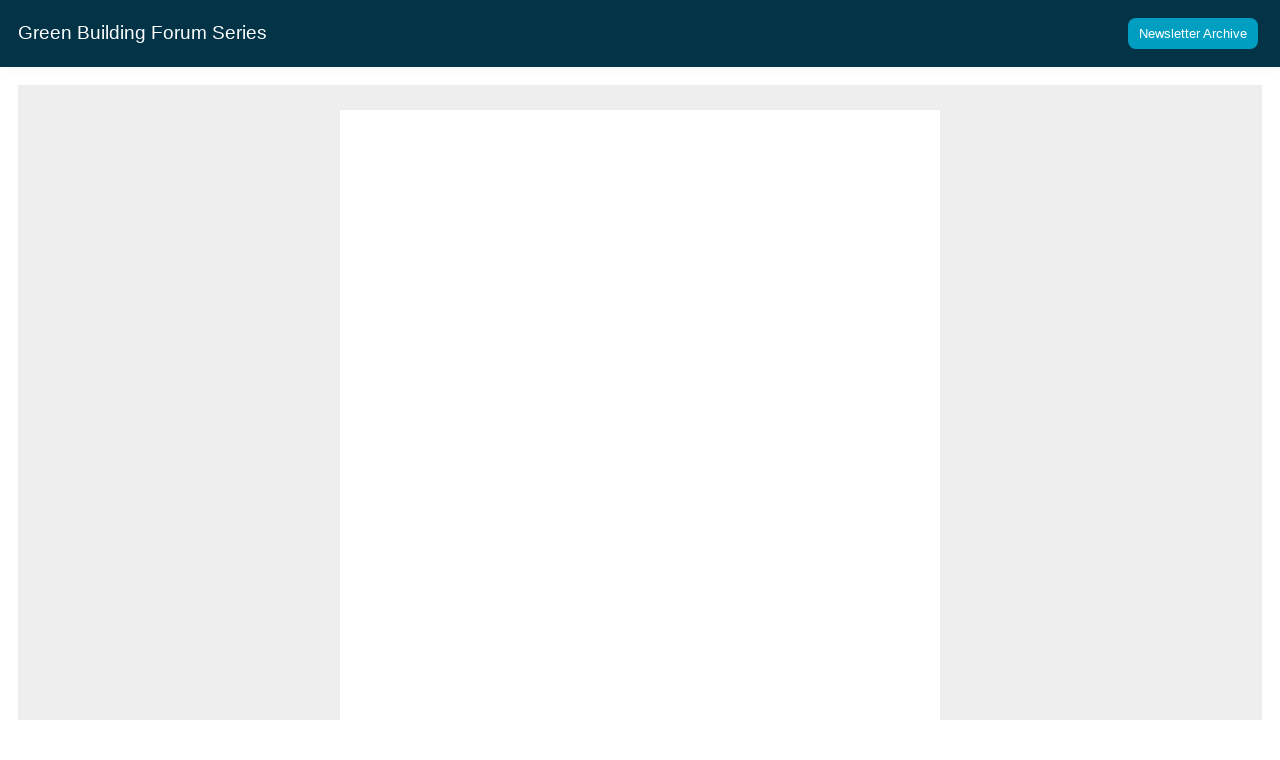

--- FILE ---
content_type: text/html;charset=UTF-8
request_url: https://archive.sendpul.se/u/NzA5Njg3MA==/m96v/
body_size: 6730
content:
<!DOCTYPE html>
<html prefix="og: https://ogp.me/ns#" lang="en">
<head>
    <meta property="og:title" content="Green Building Forum Series"/>
    <meta property="og:type" content="article"/>
    <meta property="og:url" content="https://archive.sendpul.se/u/NzA5Njg3MA==/m96v/"/>
    <meta name="viewport" content="width=device-width, initial-scale=1.0">
    <title>Green Building Forum Series</title>

            <link id="link" rel="shortcut icon" type="image/x-icon" href="https://login.sendpulse.com/favicon.ico"/>
    
    <meta http-equiv="Content-Type" content="text/html;charset=UTF-8"/>
                                <script async src="https://www.googleoptimize.com/optimize.js?id=GTM-NLKPN3Q"></script>
        <!-- Google Tag Manager -->
    <script>(function(w,d,s,l,i){w[l]=w[l]||[];w[l].push({'gtm.start':
            new Date().getTime(),event:'gtm.js'});var f=d.getElementsByTagName(s)[0],
            j=d.createElement(s),dl=l!='dataLayer'?'&l='+l:'';j.async=true;j.src=
            'https://data.sendpulse.com/gtm.js?id='+i+dl;f.parentNode.insertBefore(j,f);
        })(window,document,'script','dataLayer','GTM-NQT4SH');</script>
    <!-- End Google Tag Manager -->
    <meta property="og:description"
          content="Greenrock&#8204;  welcomes&#8204;  you&#8204;  to&#8204;  attend&#8204;  the&#8204;  Green&#8204;  Building&#8204;  Forum&#8204;  Series&#8204;  from&#8204;  Nov&#8204;  5th&#8204;  -&#8204;  Dec&#8204;  10th&#8204;  2019&#8204;  &#8204;  &#8204;  &#8204;  &#8204;  &#8204;  &#8204;  &#8204;  &#82"/>
    <meta property="og:site_name" content="SendPulse"/>
    <meta property="og:image" content="" />
    <meta name="twitter:card" content="summary"/>

            <meta name="twitter:site" content="@ SENDPULSE_com">
        <meta name="twitter:creator" content="@SendPulseCom">
        <meta name="twitter:title" content="Green Building Forum Series">
        <meta name="twitter:image" content="" />

    <meta name="twitter:description"
          content="Greenrock&#8204;  welcomes&#8204;  you&#8204;  to&#8204;  attend&#8204;  the&#8204;  Green&#8204;  Building&#8204;  Forum&#8204;  Series&#8204;  from&#8204;  Nov&#8204;  5th&#8204;  -&#8204;  Dec&#820">

            <link rel="stylesheet" type="text/css" href="//login.sendpulse.com/dist/css/emailservice/archive-webview.min.css"/>
<!--        <link rel="stylesheet" type="text/css" href="/dist/css/emailservice/archive-webview.min.css"/>-->
        <script type="text/javascript" src="//login.sendpulse.com/js/sp-webversion.js"></script>
    
    <script type="text/javascript" src="//login.sendpulse.com/js/jquery-1.6.1.min.js"></script>

                <!-- SendPulse AB website tests -->
    <!-- Facebook Pixel Code -->
    <script>
        !function(f,b,e,v,n,t,s){if(f.fbq)return;n=f.fbq=function(){n.callMethod?
            n.callMethod.apply(n,arguments):n.queue.push(arguments)};if(!f._fbq)f._fbq=n;
            n.push=n;n.loaded=!0;n.version='2.0';n.queue=[];t=b.createElement(e);t.async=!0;
            t.src=v;s=b.getElementsByTagName(e)[0];s.parentNode.insertBefore(t,s)}(window,
            document,'script','https://connect.facebook.net/en_US/fbevents.js');
        fbq('init', '304832899913845'); // Insert your pixel ID here.
                fbq('track', 'PageView');
            </script>
    <noscript><img height="1" width="1" style="display:none"
                   src="https://www.facebook.com/tr?id=304832899913845&ev=PageView&noscript=1"
            /></noscript>
    <!-- DO NOT MODIFY -->
    <!-- End Facebook Pixel Code -->
    
    <script>
        $(function () {
            $('.mail-body a[href="javascript:void(0);"]').each(function () {
                this.target = '';
            });
        });
    </script>
</head>

<body>
<div class="sp-panel" id="sp_panel">
    <div class="sp-email-subj" id="sp_email_subj">
        <h3>Green Building Forum Series</h3>
    </div>
    <div class="sp-options" id="sp_options">

        
                                <a class="btn" href="https://archive.sendpul.se/u/NzA5Njg3MA==/Aea6c4a26/" target="_blank">
                Newsletter Archive            </a>
        
    </div>
</div>
<div class="mail-body">
    <!DOCTYPE html><html><head><meta http-equiv="Content-Type" content="text/html; charset=UTF-8"><meta name="viewport" content="width=device-width, initial-scale=1.0"><title></title> <style type="text/css">.ExternalClass *,img{line-height:100%}body,hr{margin:0}table,td,th,tr{border-color:transparent}#outlook a,.content-cell table.social td,.content-cell table.social th,.content-cell table.sp-button td,.content-cell table.sp-button th,body{padding:0}a,img{text-decoration:none}.content-cell .link_img,.content-cell table.social .social_element img.social,.social_element img.social{display:block}.content-cell em,.content-cell span>a,.email-text em,.email-text pre,.email-wrapper span>a{color:inherit}.content-cell .sp-button-text a img,.sp-video img{max-width:100%}body{-webkit-text-size-adjust:100%;-ms-text-size-adjust:100%}table,td{mso-table-lspace:0;mso-table-rspace:0;border-collapse:collapse}.ExternalClass,.ReadMsgBody{width:100%}img{-ms-interpolation-mode:bicubic;border:0;height:auto;outline:0}table{margin-bottom:0!important}td[class^=xfmc]{width:inherit!important}p{font-size:14px;line-height:1.5;margin:0 0 10px}h1,h2,h3,h4,h5{line-height:1.2;margin:0 0 10px;font-weight:400}.content-cell .sp-button table td,.content-cell table.social{line-height:1}h1{font-size:36px}h2{font-size:30px}h3{font-size:24px}h4{font-size:20px}h5{font-size:14px}th.social_element,th.tc{font-weight:400;text-align:left}.content-cell{vertical-align:top}.content-cell table.social,.content-cell table.social table,.content-cell table.social td,.content-cell table.social th,.content-cell table.sp-button,.content-cell table.sp-button table,.content-cell table.sp-button td,.content-cell table.sp-button th{border:0}.content-cell>center>.sp-button{margin-left:auto;margin-right:auto}.content-cell .social,.content-cell .social_element,.content-cell .sp-button-side-padding,.content-cell .sp-button-text{border-color:transparent;border-width:0;border-style:none}.content-cell .sp-button-side-padding{width:21px}.content-cell .sp-button-text a{text-decoration:none;display:block}.content-cell>div>.sp-img,.content-cell>div>a>.sp-img{margin:0}.content-cell>p,.email-text>p{line-height:inherit;color:inherit;font-size:inherit}.content-cell>table,.content-cell>table>tbody>tr>td,.content-cell>table>tbody>tr>th,.content-cell>table>tr>td,.content-cell>table>tr>th,.email-text>table,.email-text>table>tbody>tr>td,.email-text>table>tbody>tr>th,.email-text>table>tr>td,.email-text>table>tr>th{border-color:#ddd;border-width:1px;border-style:solid}.content-cell>table td,.content-cell>table th,.email-text>table td,.email-text>table th{padding:3px}.content-cell table.social .social_element,.social_element{padding:2px 5px;font-size:13px;font-family:Arial,sans-serif;line-height:32px}.content-cell table.social .social_element_t_3 img.social,.content-cell table.social .social_element_t_4 img.social,.content-cell table.social .social_element_t_5 img.social,.content-cell table.social .social_element_v_i_t img.social{display:inline}.email-text table th{text-align:center}.email-text pre{background-color:transparent;border:0;padding:0;margin:1em 0}.sp-video a{display:block;overflow:auto}@media only screen and (max-width:640px){div,table,td{width:100%!important}.sp-button,hr,input,table{max-width:100%!important}.wrapper-table{min-width:296px}table{border-width:1px}hr,table{width:100%}div,td{height:auto!important;-webkit-box-sizing:border-box;box-sizing:border-box}.content-cell img,img:not(.p100_img){width:auto;height:auto;max-width:100%!important}td,th{display:block!important;margin-bottom:0;height:inherit!important}td.content-cell .social,th.content-cell .social{width:auto!important}td.content-cell .share td,td.content-cell .share th,td.content-cell .social td,td.content-cell .social th,th.content-cell .share td,th.content-cell .share th,th.content-cell .social td,th.content-cell .social th{display:inline!important;display:inline-block!important}td.content-cell .share td.social_element_t_3,td.content-cell .share td.social_element_t_4,td.content-cell .share th.social_element_t_3,td.content-cell .share th.social_element_t_4,td.content-cell .social td.social_element_t_3,td.content-cell .social td.social_element_t_4,td.content-cell .social th.social_element_t_3,td.content-cell .social th.social_element_t_4,th.content-cell .share td.social_element_t_3,th.content-cell .share td.social_element_t_4,th.content-cell .share th.social_element_t_3,th.content-cell .share th.social_element_t_4,th.content-cell .social td.social_element_t_3,th.content-cell .social td.social_element_t_4,th.content-cell .social th.social_element_t_3,th.content-cell .social th.social_element_t_4{display:block!important}td.content-cell .share td a>img,td.content-cell .share th a>img,td.content-cell .social td a>img,td.content-cell .social th a>img,th.content-cell .share td a>img,th.content-cell .share th a>img,th.content-cell .social td a>img,th.content-cell .social th a>img{width:32px!important;height:32px!important}td.content-cell>td,th.content-cell>td{width:100%}td.content-cell>p,th.content-cell>p{width:100%!important}td.expander,th.expander{height:15px!important;margin-bottom:1px}td.expander[height="0"],th.expander[height="0"]{height:0!important;margin-bottom:0!important}td.gutter,th.gutter{display:none!important}.content-row>.gutter+.content-cell{padding-left:15px;padding-right:15px}.sp-video{padding-left:15px!important;padding-right:15px!important}.wrapper-table>tbody>tr>td{padding:0}.block-divider{padding:2px 15px!important}.social_share{width:16px!important;height:16px!important}.sp-button td{display:table-cell!important;width:initial!important}.sp-button td.sp-button-side-padding{width:21px!important}.tc{width:100%!important}.small_img,table.email-checkout.email-checkout-yandex{width:auto!important}.inline-item,table.smallImg td.smallImg{display:inline!important}table.origin-table{width:95%!important}table.origin-table td{display:table-cell!important;padding:0!important}table.origin-table td img.small_img{max-width:120px!important}.p100_img{width:100%!important;max-width:100%!important;height:auto!important}/*! prevent replacing brackets */}@media only screen and (max-width:640px) and screen and (-ms-high-contrast:active),only screen and (max-width:640px) and (-ms-high-contrast:none){td,th{float:left;width:100%;clear:both}.content-cell img,img:not(.p100_img){width:auto;height:auto;max-width:269px!important;margin-right:auto;display:block!important;margin-left:auto}}.content-cell *{-webkit-box-sizing:border-box;box-sizing:border-box}</style></head><body style='color:#444; font-family:Arial, "Helvetica Neue", Helvetica, sans-serif; font-size:14px; line-height:1.5; margin:0'><table class="wrapper-table" cellpadding="5" cellspacing="0" width="100%" border="0" style='border-collapse:collapse; color:#444; font-family:Arial, "Helvetica Neue", Helvetica, sans-serif; font-size:14px; line-height:1.5; background-color:#eee; background-repeat:no-repeat' bgcolor="#eeeeee"><tr style="border-color:transparent"><td align="center" style="border-collapse:collapse; border-color:transparent"><table cellpadding="0" cellspacing="0" width="600px" id="bodyTable" border="0" bgcolor="#ffffff" style='border-collapse:collapse; color:#444; font-family:Arial, "Helvetica Neue", Helvetica, sans-serif; font-size:14px; line-height:1.5'><tr style="border-color:transparent"><td border="0" cellpadding="0" cellspacing="0" style="border-collapse:collapse; border-color:transparent"><table cellpadding="0" cellspacing="0" style='border-collapse:collapse; color:#444; font-family:Arial, "Helvetica Neue", Helvetica, sans-serif; font-size:14px; line-height:1.5; width:100%' border="0" width="100%"><tr style="border-color:transparent"><th width="600" style="border-color:transparent; font-weight:400; text-align:left; vertical-align:top" cellpadding="0" cellspacing="0" class="tc" align="left" valign="top"><table border="0" width="100%" cellpadding="0" cellspacing="0" style='border-collapse:collapse; color:#444; font-family:Arial, "Helvetica Neue", Helvetica, sans-serif; font-size:14px; line-height:1.5; background-color:#eee' bgcolor="#eeeeee"><tr style="border-color:transparent"><td cellpadding="0" cellspacing="0" style="border-collapse:collapse; border-color:transparent"><table class="separator" width="100%" cellpadding="0" cellspacing="0" style='border-collapse:collapse; color:#444; font-family:Arial, "Helvetica Neue", Helvetica, sans-serif; font-size:14px; line-height:1.5; background-color:#eee; height:20px; padding-bottom:0; padding-left:0; padding-right:0; padding-top:0' bgcolor="#eeeeee" height="20"><tr style="border-color:transparent"><td height="20" style="border-collapse:collapse; border-color:transparent"></td></tr></table></td></tr></table></th></tr></table></td></tr><tr style="border-color:transparent"><td border="0" cellpadding="0" cellspacing="0" style="border-collapse:collapse; border-color:transparent"><table cellpadding="0" cellspacing="0" style='border-collapse:collapse; color:#444; font-family:Arial, "Helvetica Neue", Helvetica, sans-serif; font-size:14px; line-height:1.5; width:100%' border="0" width="100%"><tr style="border-color:transparent"><th width="600" style="border-color:transparent; font-weight:400; text-align:left; vertical-align:top" cellpadding="0" cellspacing="0" class="tc" align="left" valign="top"><table border="0" width="100%" cellpadding="0" cellspacing="0" style='border-collapse:collapse; color:#444; font-family:Arial, "Helvetica Neue", Helvetica, sans-serif; font-size:14px; line-height:1.5; background-color:#fff' bgcolor="#ffffff"><tr style="border-color:transparent"><td cellpadding="0" cellspacing="0" style="border-collapse:collapse; border-color:transparent"><table width="100%" cellpadding="0" cellspacing="0" style='border-collapse:collapse; color:#444; font-family:Arial, "Helvetica Neue", Helvetica, sans-serif; font-size:14px; line-height:1.5'><tr style="border-color:transparent"><td class="expander" colspan="3" width="100%" height="15" style="border-collapse:collapse; border-color:transparent"></td></tr><tr class="content-row" style="border-color:transparent"><td class="gutter" style="border-collapse:collapse; border-color:transparent; width:15px !important" width="15" height="100%"></td><td class="content-cell" width="570" style="border-collapse:collapse; border-color:transparent; vertical-align:top" valign="top"><div style='color:#444; font-family:Arial, "Helvetica Neue", Helvetica, sans-serif; font-size:14px; line-height:1.5; display:block; height:203; width:100%' height="203" width="100%"><img border="0" width="570" height="auto" class="sp-img" align="left" alt="Greenrock_GBF_Banner" src="https://s7096870.stat-pulse.com/ti/7096870/1038343/c4951fc6678e636728f462b43ec4755c7096870/Greenrock_GBF_Banner.png" style="text-decoration:none; border:0; height:auto; line-height:100%; outline:0; margin:0; display:block"></div></td><td class="gutter" style="border-collapse:collapse; border-color:transparent; width:15px !important" width="15" height="100%"></td></tr><tr style="border-color:transparent"><td class="expander" colspan="3" width="100%" height="15" style="border-collapse:collapse; border-color:transparent"></td></tr></table></td></tr></table></th></tr></table></td></tr><tr style="border-color:transparent"><td border="0" cellpadding="0" cellspacing="0" style="border-collapse:collapse; border-color:transparent"><table cellpadding="0" cellspacing="0" style='border-collapse:collapse; color:#444; font-family:Arial, "Helvetica Neue", Helvetica, sans-serif; font-size:14px; line-height:1.5; width:100%' border="0" width="100%"><tr style="border-color:transparent"><th width="600" style="border-color:transparent; font-weight:400; text-align:left; vertical-align:top" cellpadding="0" cellspacing="0" class="tc" align="left" valign="top"><table border="0" width="100%" cellpadding="0" cellspacing="0" style='border-collapse:collapse; color:#444; font-family:Arial, "Helvetica Neue", Helvetica, sans-serif; font-size:14px; line-height:1.5; background-color:#fff' bgcolor="#ffffff"><tr style="border-color:transparent"><td cellpadding="0" cellspacing="0" style="border-collapse:collapse; border-color:transparent"><table width="100%" cellpadding="0" cellspacing="0" id="w" style='border-collapse:collapse; color:#777; font-family:Arial, "Helvetica Neue", Helvetica, sans-serif; font-size:14px; line-height:1.5; font-weight:normal; margin:0; text-color:black'><tr style="border-color:transparent"><td class="expander" colspan="3" width="100%" height="30" style="border-collapse:collapse; border-color:transparent"></td></tr><tr class="content-row" style="border-color:transparent"><td class="gutter" style="border-collapse:collapse; border-color:transparent; width:30px !important" width="30" height="100%"></td><td class="content-cell" width="540" style="border-collapse:collapse; border-color:transparent; vertical-align:top" valign="top"><p style='font-size:inherit; line-height:inherit; margin:0 0 10px; color:#777; font-family:Arial, "Helvetica Neue", Helvetica, sans-serif; font-weight:normal; padding:0; text-align:left' align="left"><span style="font-size: 32px; color: #333333; font-family: 'segoe ui', segoe, 'avenir next', 'open sans', 'noto sans', sans-serif;"><strong>Green Building Forum Series</strong></span></p><p style='font-size:inherit; line-height:inherit; margin:0 0 10px; color:#777; font-family:Arial, "Helvetica Neue", Helvetica, sans-serif; font-weight:normal; padding:0'><span style="font-family: 'segoe ui', segoe, 'avenir next', 'open sans', 'noto sans', sans-serif;">The Green Building Forum (GBF) promotes sustainable commercial environments and facilities management. &nbsp;Founded by Greenrock in 2009, the GBF encourages co-operation, innovation and knowledge exchange among local businesses working to create and maintain healthy eco-friendly environments which are also cost-effective.</span></p></td><td class="gutter" style="border-collapse:collapse; border-color:transparent; width:30px !important" width="30" height="100%"></td></tr></table></td></tr></table></th></tr></table></td></tr><tr style="border-color:transparent"><td border="0" cellpadding="0" cellspacing="0" style="border-collapse:collapse; border-color:transparent"><table cellpadding="0" cellspacing="0" style='border-collapse:collapse; color:#444; font-family:Arial, "Helvetica Neue", Helvetica, sans-serif; font-size:14px; line-height:1.5; width:100%' border="0" width="100%"><tr style="border-color:transparent"><th width="600" style="border-color:transparent; font-weight:400; text-align:left; vertical-align:top" cellpadding="0" cellspacing="0" class="tc" align="left" valign="top"><table border="0" width="100%" cellpadding="0" cellspacing="0" style='border-collapse:collapse; color:#444; font-family:Arial, "Helvetica Neue", Helvetica, sans-serif; font-size:14px; line-height:1.5; background-color:#fff' bgcolor="#ffffff"><tr style="border-color:transparent"><td cellpadding="0" cellspacing="0" style="border-collapse:collapse; border-color:transparent"><div class="block-divider" style='color:#444; font-family:Arial, "Helvetica Neue", Helvetica, sans-serif; font-size:14px; line-height:1.5; border-color:#e0e0e0; padding-bottom:10px; padding-left:30px; padding-right:30px; padding-top:20px'><hr style="margin:0; border-bottom:0; border-left:0; border-right:0; border-top-color:#B2B2B2; border-top-style:solid; border-top-width:1px"></div></td></tr></table></th></tr></table></td></tr><tr style="border-color:transparent"><td border="0" cellpadding="0" cellspacing="0" style="border-collapse:collapse; border-color:transparent"><table cellpadding="0" cellspacing="0" style='border-collapse:collapse; color:#444; font-family:Arial, "Helvetica Neue", Helvetica, sans-serif; font-size:14px; line-height:1.5; width:100%' border="0" width="100%"><tr style="border-color:transparent"><th width="600" style="border-color:transparent; font-weight:400; text-align:left; vertical-align:top" cellpadding="0" cellspacing="0" class="tc" align="left" valign="top"><table border="0" width="100%" cellpadding="0" cellspacing="0" style='border-collapse:collapse; color:#444; font-family:Arial, "Helvetica Neue", Helvetica, sans-serif; font-size:14px; line-height:1.5; background-color:#fff' bgcolor="#ffffff"><tr style="border-color:transparent"><td cellpadding="0" cellspacing="0" style="border-collapse:collapse; border-color:transparent"><table width="100%" cellpadding="0" cellspacing="0" id="w" style='border-collapse:collapse; color:#777; font-family:Arial, "Helvetica Neue", Helvetica, sans-serif; font-size:14px; line-height:1.5; font-weight:normal; margin:0; text-color:black'><tr style="border-color:transparent"><td class="expander" colspan="3" width="100%" height="20" style="border-collapse:collapse; border-color:transparent"></td></tr><tr class="content-row" style="border-color:transparent"><td class="gutter" style="border-collapse:collapse; border-color:transparent; width:30px !important" width="30" height="100%"></td><td class="content-cell" width="560" style="border-collapse:collapse; border-color:transparent; vertical-align:top" valign="top"><p style='font-size:inherit; line-height:inherit; margin:0 0 10px; color:#777; font-family:Arial, "Helvetica Neue", Helvetica, sans-serif; font-weight:normal; padding:0'><span style="font-size: 18px; color: #333333; font-family: 'segoe ui', segoe, 'avenir next', 'open sans', 'noto sans', sans-serif;"><strong>What is Sustainable Development?</strong></span></p><p style='font-size:inherit; line-height:inherit; margin:0 0 10px; color:#777; font-family:Arial, "Helvetica Neue", Helvetica, sans-serif; font-weight:normal; padding:0'><span style="font-family: 'segoe ui', segoe, 'avenir next', 'open sans', 'noto sans', sans-serif;">Sustainable development is development that meets the needs of the present without compromising the ability of future generations to meet their own needs.</span></p><p style='font-size:inherit; line-height:inherit; margin:0 0 10px; color:#777; font-family:Arial, "Helvetica Neue", Helvetica, sans-serif; font-weight:normal; padding:0'><span style="font-family: 'segoe ui', segoe, 'avenir next', 'open sans', 'noto sans', sans-serif;">Sustainability maintains the health and biocapacity of the environment,&nbsp;supports the well-being of individuals and the thriving of communities while&nbsp;promoting a better economy where there is little waste and pollution, fewer emissions, more jobs, and a better distribution of wealth.</span></p></td><td class="gutter" style="border-collapse:collapse; border-color:transparent; width:10px !important" width="10" height="100%"></td></tr><tr style="border-color:transparent"><td class="expander" colspan="3" width="100%" height="10" style="border-collapse:collapse; border-color:transparent"></td></tr></table></td></tr></table><table border="0" width="100%" cellpadding="0" cellspacing="0" style='border-collapse:collapse; color:#444; font-family:Arial, "Helvetica Neue", Helvetica, sans-serif; font-size:14px; line-height:1.5; background-color:#fff' bgcolor="#ffffff"><tr style="border-color:transparent"><td cellpadding="0" cellspacing="0" style="border-collapse:collapse; border-color:transparent"><div class="block-divider" style='color:#444; font-family:Arial, "Helvetica Neue", Helvetica, sans-serif; font-size:14px; line-height:1.5; padding-bottom:15px; padding-left:15px; padding-right:15px; padding-top:15px'><hr style="margin:0; border-bottom:0; border-left:0; border-right:0; border-top-color:#B2B2B2; border-top-style:solid; border-top-width:1px"></div></td></tr></table></th></tr></table></td></tr><tr style="border-color:transparent"><td border="0" cellpadding="0" cellspacing="0" style="border-collapse:collapse; border-color:transparent"><table cellpadding="0" cellspacing="0" style='border-collapse:collapse; color:#444; font-family:Arial, "Helvetica Neue", Helvetica, sans-serif; font-size:14px; line-height:1.5; width:100%' border="0" width="100%"><tr style="border-color:transparent"><th width="400" style="border-color:transparent; font-weight:400; text-align:left; vertical-align:top" cellpadding="0" cellspacing="0" class="tc" align="left" valign="top"><table border="0" width="100%" cellpadding="0" cellspacing="0" style='border-collapse:collapse; color:#444; font-family:Arial, "Helvetica Neue", Helvetica, sans-serif; font-size:14px; line-height:1.5; background-color:#fff' bgcolor="#ffffff"><tr style="border-color:transparent"><td cellpadding="0" cellspacing="0" style="border-collapse:collapse; border-color:transparent"><table width="100%" cellpadding="0" cellspacing="0" id="w" style='border-collapse:collapse; color:#777; font-family:Arial, "Helvetica Neue", Helvetica, sans-serif; font-size:14px; line-height:1.5; font-weight:normal; margin:0; text-color:black'><tr style="border-color:transparent"><td class="expander" colspan="3" width="100%" height="20" style="border-collapse:collapse; border-color:transparent"></td></tr><tr class="content-row" style="border-color:transparent"><td class="gutter" style="border-collapse:collapse; border-color:transparent; width:30px !important" width="30" height="100%"></td><td class="content-cell" width="360" style="border-collapse:collapse; border-color:transparent; vertical-align:top" valign="top"><p style='font-size:inherit; line-height:inherit; margin:0 0 10px; color:#777; font-family:Arial, "Helvetica Neue", Helvetica, sans-serif; font-weight:normal; padding:0'><span style="font-size: 18px; color: #333333; font-family: 'segoe ui', segoe, 'avenir next', 'open sans', 'noto sans', sans-serif;"><strong>Single Use Plastics</strong></span></p><p style='font-size:inherit; line-height:inherit; margin:0 0 10px; color:#777; font-family:Arial, "Helvetica Neue", Helvetica, sans-serif; font-weight:normal; padding:0'><span style="font-family: 'segoe ui', segoe, 'avenir next', 'open sans', 'noto sans', sans-serif;">Tuesday, November 5th</span></p><p style='font-size:inherit; line-height:inherit; margin:0 0 10px; color:#777; font-family:Arial, "Helvetica Neue", Helvetica, sans-serif; font-weight:normal; padding:0'><span style="font-family: 'segoe ui', segoe, 'avenir next', 'open sans', 'noto sans', sans-serif;">HSBC Compass Point Branch,&nbsp;Bermudiana Road</span></p><p style='font-size:inherit; line-height:inherit; margin:0 0 10px; color:#777; font-family:Arial, "Helvetica Neue", Helvetica, sans-serif; font-weight:normal; padding:0'><span style="font-family: 'segoe ui', segoe, 'avenir next', 'open sans', 'noto sans', sans-serif;">12 noon - 2pm (light lunch provided)</span></p><p style='font-size:inherit; line-height:inherit; margin:0 0 10px; color:#777; font-family:Arial, "Helvetica Neue", Helvetica, sans-serif; font-weight:normal; padding:0'><span style="font-size: 13px;"><em style="color:inherit"><span style="font-family: 'segoe ui', segoe, 'avenir next', 'open sans', 'noto sans', sans-serif;">please bring your reusable water bottle for refreshments</span></em></span></p></td><td class="gutter" style="border-collapse:collapse; border-color:transparent; width:10px !important" width="10" height="100%"></td></tr><tr style="border-color:transparent"><td class="expander" colspan="3" width="100%" height="10" style="border-collapse:collapse; border-color:transparent"></td></tr></table></td></tr></table><table border="0" width="100%" cellpadding="0" cellspacing="0" style='border-collapse:collapse; color:#444; font-family:Arial, "Helvetica Neue", Helvetica, sans-serif; font-size:14px; line-height:1.5; background-color:#fff' bgcolor="#ffffff"><tr style="border-color:transparent"><td cellpadding="0" cellspacing="0" style="border-collapse:collapse; border-color:transparent"><table width="100%" cellpadding="0" cellspacing="0" style='border-collapse:collapse; color:#444; font-family:Arial, "Helvetica Neue", Helvetica, sans-serif; font-size:14px; line-height:1.5'><tr class="content-row" style="border-color:transparent"><td class="gutter" style="border-collapse:collapse; border-color:transparent; width:30px !important" width="30" height="100%"></td><td class="content-cell" width="340" style="border-collapse:collapse; border-color:transparent; vertical-align:top" valign="top"><table cellpadding="0" border="0" cellspacing="0" align="left" style='border-collapse:collapse; color:#444; font-family:Arial, "Helvetica Neue", Helvetica, sans-serif; font-size:14px; line-height:1.5; border-color:#ddd; border-style:solid; border-width:1px; border:0; background:#0ebbf5; border-radius:20px; box-shadow:none' height="25" class="sp-button flat"><tbody><tr style="border-color:transparent"><td class="sp-button-side-padding" style="border-collapse:collapse; border-color:transparent; padding:0; border-style:none; border-width:0; width:21px; border:0" width="21">&nbsp;&nbsp;</td><td class="sp-button-text" style="border-collapse:collapse; border-color:transparent; padding:0; border-style:none; border-width:0; border:0; align:left; border-radius:20px; height:25px; text-align:center; vertical-align:middle; width:auto" height="25" align="center" valign="middle" width="auto"><table cellpadding="0" border="0" cellspacing="0" width="100%" style='border-collapse:collapse; color:#444; font-family:Arial, "Helvetica Neue", Helvetica, sans-serif; font-size:14px; line-height:1.5; border:0'><tr style="border-color:transparent"><td align="center" style="border-collapse:collapse; border-color:transparent; padding:0; line-height:1; border:0"><a target="_blank" style='text-decoration:none; color:#FFF; display:block; font-family:Arial, "Helvetica Neue", Helvetica, sans-serif; font-family-short:arial; font-size:16px; font-weight:bold' href="mailto:gbf@greenrock.org?subject=RSVP%20for%20GBF%20on%20Single%20Use%20Plastics" rel="nofollow" >RSVP</a></td></tr></table></td><td class="sp-button-side-padding" style="border-collapse:collapse; border-color:transparent; padding:0; border-style:none; border-width:0; width:21px; border:0" width="21">&nbsp;&nbsp;</td></tr></tbody></table></td><td class="gutter" style="border-collapse:collapse; border-color:transparent; width:30px !important" width="30" height="100%"></td></tr><tr style="border-color:transparent"><td class="expander" colspan="3" width="100%" height="30" style="border-collapse:collapse; border-color:transparent"></td></tr></table></td></tr></table></th><th width="200" style="border-color:transparent; font-weight:400; text-align:left; vertical-align:top" cellpadding="0" cellspacing="0" class="tc" align="left" valign="top"><table border="0" width="100%" cellpadding="0" cellspacing="0" style='border-collapse:collapse; color:#444; font-family:Arial, "Helvetica Neue", Helvetica, sans-serif; font-size:14px; line-height:1.5; background-color:#fff' bgcolor="#ffffff"><tr style="border-color:transparent"><td cellpadding="0" cellspacing="0" style="border-collapse:collapse; border-color:transparent"><table width="100%" cellpadding="0" cellspacing="0" style='border-collapse:collapse; color:#444; font-family:Arial, "Helvetica Neue", Helvetica, sans-serif; font-size:14px; line-height:1.5'><tr style="border-color:transparent"><td class="expander" colspan="3" width="100%" height="20" style="border-collapse:collapse; border-color:transparent"></td></tr><tr class="content-row" style="border-color:transparent"><td class="gutter" style="border-collapse:collapse; border-color:transparent; width:10px !important" width="10" height="100%"></td><td class="content-cell" width="160" style="border-collapse:collapse; border-color:transparent; vertical-align:top" valign="top"><div style='color:#444; font-family:Arial, "Helvetica Neue", Helvetica, sans-serif; font-size:14px; line-height:1.5; display:block; height:60; width:100%' height="60" width="100%"><img border="0" width="160" height="auto" class="sp-img small_img" align="left" alt="header_bottle" src="https://s7096870.stat-pulse.com/ti/7096870/1038343/c4951fc6678e636728f462b43ec4755c7096870/header_bottle.jpg" style="text-decoration:none; border:0; height:auto; line-height:100%; outline:0; margin:0; display:block"></div></td><td class="gutter" style="border-collapse:collapse; border-color:transparent; width:30px !important" width="30" height="100%"></td></tr><tr style="border-color:transparent"><td class="expander" colspan="3" width="100%" height="20" style="border-collapse:collapse; border-color:transparent"></td></tr></table></td></tr></table></th></tr></table></td></tr><tr style="border-color:transparent"><td border="0" cellpadding="0" cellspacing="0" style="border-collapse:collapse; border-color:transparent"><table cellpadding="0" cellspacing="0" style='border-collapse:collapse; color:#444; font-family:Arial, "Helvetica Neue", Helvetica, sans-serif; font-size:14px; line-height:1.5; width:100%' border="0" width="100%"><tr style="border-color:transparent"><th width="400" style="border-color:transparent; font-weight:400; text-align:left; vertical-align:top" cellpadding="0" cellspacing="0" class="tc" align="left" valign="top"><table border="0" width="100%" cellpadding="0" cellspacing="0" style='border-collapse:collapse; color:#444; font-family:Arial, "Helvetica Neue", Helvetica, sans-serif; font-size:14px; line-height:1.5; background-color:#fff' bgcolor="#ffffff"><tr style="border-color:transparent"><td cellpadding="0" cellspacing="0" style="border-collapse:collapse; border-color:transparent"><table width="100%" cellpadding="0" cellspacing="0" id="w" style='border-collapse:collapse; color:#777; font-family:Arial, "Helvetica Neue", Helvetica, sans-serif; font-size:14px; line-height:1.5; font-weight:normal; margin:0; text-color:black'><tr style="border-color:transparent"><td class="expander" colspan="3" width="100%" height="20" style="border-collapse:collapse; border-color:transparent"></td></tr><tr class="content-row" style="border-color:transparent"><td class="gutter" style="border-collapse:collapse; border-color:transparent; width:30px !important" width="30" height="100%"></td><td class="content-cell" width="360" style="border-collapse:collapse; border-color:transparent; vertical-align:top" valign="top"><p style='font-size:inherit; line-height:inherit; margin:0 0 10px; color:#777; font-family:Arial, "Helvetica Neue", Helvetica, sans-serif; font-weight:normal; padding:0'><span style="font-size: 18px; color: #333333; font-family: 'segoe ui', segoe, 'avenir next', 'open sans', 'noto sans', sans-serif;"><strong>Commercial Recycling</strong></span></p><p style='font-size:inherit; line-height:inherit; margin:0 0 10px; color:#777; font-family:Arial, "Helvetica Neue", Helvetica, sans-serif; font-weight:normal; padding:0'><span style="font-family: 'segoe ui', segoe, 'avenir next', 'open sans', 'noto sans', sans-serif;">Tuesday, November 26th</span></p><p style='font-size:inherit; line-height:inherit; margin:0 0 10px; color:#777; font-family:Arial, "Helvetica Neue", Helvetica, sans-serif; font-weight:normal; padding:0'><span style="font-family: 'segoe ui', segoe, 'avenir next', 'open sans', 'noto sans', sans-serif;">BNTB Head Office, Reid Street</span></p><p style='font-size:inherit; line-height:inherit; margin:0 0 10px; color:#777; font-family:Arial, "Helvetica Neue", Helvetica, sans-serif; font-weight:normal; padding:0'><span style="font-family: 'segoe ui', segoe, 'avenir next', 'open sans', 'noto sans', sans-serif;">12 noon - 2pm (light lunch provided)</span></p><p style='font-size:inherit; line-height:inherit; margin:0 0 10px; color:#777; font-family:Arial, "Helvetica Neue", Helvetica, sans-serif; font-weight:normal; padding:0'><span style="font-family: 'segoe ui', segoe, 'avenir next', 'open sans', 'noto sans', sans-serif; font-size: 13px;"><em style="color:inherit">please bring your reusable water bottle for refreshments</em></span></p></td><td class="gutter" style="border-collapse:collapse; border-color:transparent; width:10px !important" width="10" height="100%"></td></tr><tr style="border-color:transparent"><td class="expander" colspan="3" width="100%" height="10" style="border-collapse:collapse; border-color:transparent"></td></tr></table></td></tr></table><table border="0" width="100%" cellpadding="0" cellspacing="0" style='border-collapse:collapse; color:#444; font-family:Arial, "Helvetica Neue", Helvetica, sans-serif; font-size:14px; line-height:1.5; background-color:#fff' bgcolor="#ffffff"><tr style="border-color:transparent"><td cellpadding="0" cellspacing="0" style="border-collapse:collapse; border-color:transparent"><table width="100%" cellpadding="0" cellspacing="0" style='border-collapse:collapse; color:#444; font-family:Arial, "Helvetica Neue", Helvetica, sans-serif; font-size:14px; line-height:1.5'><tr class="content-row" style="border-color:transparent"><td class="gutter" style="border-collapse:collapse; border-color:transparent; width:30px !important" width="30" height="100%"></td><td class="content-cell" width="340" style="border-collapse:collapse; border-color:transparent; vertical-align:top" valign="top"><table cellpadding="0" border="0" cellspacing="0" align="left" style='border-collapse:collapse; color:#444; font-family:Arial, "Helvetica Neue", Helvetica, sans-serif; font-size:14px; line-height:1.5; border-color:#ddd; border-style:solid; border-width:1px; border:0; background:#045bde; border-radius:20px; box-shadow:none' height="25" class="sp-button flat"><tbody><tr style="border-color:transparent"><td class="sp-button-side-padding" style="border-collapse:collapse; border-color:transparent; padding:0; border-style:none; border-width:0; width:21px; border:0" width="21">&nbsp;&nbsp;</td><td class="sp-button-text" style="border-collapse:collapse; border-color:transparent; padding:0; border-style:none; border-width:0; border:0; align:left; border-radius:20px; height:25px; text-align:center; vertical-align:middle; width:auto" height="25" align="center" valign="middle" width="auto"><table cellpadding="0" border="0" cellspacing="0" width="100%" style='border-collapse:collapse; color:#444; font-family:Arial, "Helvetica Neue", Helvetica, sans-serif; font-size:14px; line-height:1.5; border:0'><tr style="border-color:transparent"><td align="center" style="border-collapse:collapse; border-color:transparent; padding:0; line-height:1; border:0"><a target="_blank" style='text-decoration:none; color:#FFF; display:block; font-family:Arial, "Helvetica Neue", Helvetica, sans-serif; font-family-short:arial; font-size:16px; font-weight:bold' href="mailto:gbf@greenrock.org?subject=RSVP%20for%20GBF%20on%20Commercial%20Recycling" rel="nofollow" >RSVP</a></td></tr></table></td><td class="sp-button-side-padding" style="border-collapse:collapse; border-color:transparent; padding:0; border-style:none; border-width:0; width:21px; border:0" width="21">&nbsp;&nbsp;</td></tr></tbody></table></td><td class="gutter" style="border-collapse:collapse; border-color:transparent; width:30px !important" width="30" height="100%"></td></tr><tr style="border-color:transparent"><td class="expander" colspan="3" width="100%" height="30" style="border-collapse:collapse; border-color:transparent"></td></tr></table></td></tr></table></th><th width="200" style="border-color:transparent; font-weight:400; text-align:left; vertical-align:top" cellpadding="0" cellspacing="0" class="tc" align="left" valign="top"><table border="0" width="100%" cellpadding="0" cellspacing="0" style='border-collapse:collapse; color:#444; font-family:Arial, "Helvetica Neue", Helvetica, sans-serif; font-size:14px; line-height:1.5; background-color:#fff' bgcolor="#ffffff"><tr style="border-color:transparent"><td cellpadding="0" cellspacing="0" style="border-collapse:collapse; border-color:transparent"><table width="100%" cellpadding="0" cellspacing="0" style='border-collapse:collapse; color:#444; font-family:Arial, "Helvetica Neue", Helvetica, sans-serif; font-size:14px; line-height:1.5'><tr style="border-color:transparent"><td class="expander" colspan="3" width="100%" height="20" style="border-collapse:collapse; border-color:transparent"></td></tr><tr class="content-row" style="border-color:transparent"><td class="gutter" style="border-collapse:collapse; border-color:transparent; width:10px !important" width="10" height="100%"></td><td class="content-cell" width="160" style="border-collapse:collapse; border-color:transparent; vertical-align:top" valign="top"><div style='color:#444; font-family:Arial, "Helvetica Neue", Helvetica, sans-serif; font-size:14px; line-height:1.5; display:block; height:160; width:100%' height="160" width="100%"><img border="0" width="160" height="auto" class="sp-img small_img" align="left" alt="rubbermaid-commercial-products-recycling-bins-fg9w2773blue-64_1000" src="https://s7096870.stat-pulse.com/ti/7096870/1038343/c4951fc6678e636728f462b43ec4755c7096870/rubbermaid-commercial-products-recycling-bins-fg9w2773blue-64_1000.jpg" style="text-decoration:none; border:0; height:auto; line-height:100%; outline:0; margin:0; display:block"></div></td><td class="gutter" style="border-collapse:collapse; border-color:transparent; width:30px !important" width="30" height="100%"></td></tr><tr style="border-color:transparent"><td class="expander" colspan="3" width="100%" height="20" style="border-collapse:collapse; border-color:transparent"></td></tr></table></td></tr></table></th></tr></table></td></tr><tr style="border-color:transparent"><td border="0" cellpadding="0" cellspacing="0" style="border-collapse:collapse; border-color:transparent"><table cellpadding="0" cellspacing="0" style='border-collapse:collapse; color:#444; font-family:Arial, "Helvetica Neue", Helvetica, sans-serif; font-size:14px; line-height:1.5; width:100%' border="0" width="100%"><tr style="border-color:transparent"><th width="400" style="border-color:transparent; font-weight:400; text-align:left; vertical-align:top" cellpadding="0" cellspacing="0" class="tc" align="left" valign="top"><table border="0" width="100%" cellpadding="0" cellspacing="0" style='border-collapse:collapse; color:#444; font-family:Arial, "Helvetica Neue", Helvetica, sans-serif; font-size:14px; line-height:1.5; background-color:#fff' bgcolor="#ffffff"><tr style="border-color:transparent"><td cellpadding="0" cellspacing="0" style="border-collapse:collapse; border-color:transparent"><table width="100%" cellpadding="0" cellspacing="0" id="w" style='border-collapse:collapse; color:#777; font-family:Arial, "Helvetica Neue", Helvetica, sans-serif; font-size:14px; line-height:1.5; font-weight:normal; margin:0; text-color:black'><tr style="border-color:transparent"><td class="expander" colspan="3" width="100%" height="20" style="border-collapse:collapse; border-color:transparent"></td></tr><tr class="content-row" style="border-color:transparent"><td class="gutter" style="border-collapse:collapse; border-color:transparent; width:30px !important" width="30" height="100%"></td><td class="content-cell" width="360" style="border-collapse:collapse; border-color:transparent; vertical-align:top" valign="top"><p style='font-size:inherit; line-height:inherit; margin:0 0 10px; color:#777; font-family:Arial, "Helvetica Neue", Helvetica, sans-serif; font-weight:normal; padding:0'><span style="font-size: 18px; color: #333333; font-family: 'segoe ui', segoe, 'avenir next', 'open sans', 'noto sans', sans-serif;"><strong>Climate Change</strong></span></p><p style='font-size:inherit; line-height:inherit; margin:0 0 10px; color:#777; font-family:Arial, "Helvetica Neue", Helvetica, sans-serif; font-weight:normal; padding:0'><span style="font-family: 'segoe ui', segoe, 'avenir next', 'open sans', 'noto sans', sans-serif;">Tuesday, December 10th</span></p><p style='font-size:inherit; line-height:inherit; margin:0 0 10px; color:#777; font-family:Arial, "Helvetica Neue", Helvetica, sans-serif; font-weight:normal; padding:0'><span style="font-family: 'segoe ui', segoe, 'avenir next', 'open sans', 'noto sans', sans-serif;">CHUBB Head Office, Woodbourne Avenue</span></p><p style='font-size:inherit; line-height:inherit; margin:0 0 10px; color:#777; font-family:Arial, "Helvetica Neue", Helvetica, sans-serif; font-weight:normal; padding:0'><span style="font-family: 'segoe ui', segoe, 'avenir next', 'open sans', 'noto sans', sans-serif;">12 noon - 2pm (light lunch provided)</span></p><p style='font-size:inherit; line-height:inherit; margin:0 0 10px; color:#777; font-family:Arial, "Helvetica Neue", Helvetica, sans-serif; font-weight:normal; padding:0'><span style="font-family: 'segoe ui', segoe, 'avenir next', 'open sans', 'noto sans', sans-serif;"><em style="color:inherit">please bring your reusable water bottle for refreshments</em></span></p></td><td class="gutter" style="border-collapse:collapse; border-color:transparent; width:10px !important" width="10" height="100%"></td></tr><tr style="border-color:transparent"><td class="expander" colspan="3" width="100%" height="10" style="border-collapse:collapse; border-color:transparent"></td></tr></table></td></tr></table><table border="0" width="100%" cellpadding="0" cellspacing="0" style='border-collapse:collapse; color:#444; font-family:Arial, "Helvetica Neue", Helvetica, sans-serif; font-size:14px; line-height:1.5; background-color:#fff' bgcolor="#ffffff"><tr style="border-color:transparent"><td cellpadding="0" cellspacing="0" style="border-collapse:collapse; border-color:transparent"><table width="100%" cellpadding="0" cellspacing="0" style='border-collapse:collapse; color:#444; font-family:Arial, "Helvetica Neue", Helvetica, sans-serif; font-size:14px; line-height:1.5'><tr class="content-row" style="border-color:transparent"><td class="gutter" style="border-collapse:collapse; border-color:transparent; width:30px !important" width="30" height="100%"></td><td class="content-cell" width="340" style="border-collapse:collapse; border-color:transparent; vertical-align:top" valign="top"><table cellpadding="0" border="0" cellspacing="0" align="left" style='border-collapse:collapse; color:#444; font-family:Arial, "Helvetica Neue", Helvetica, sans-serif; font-size:14px; line-height:1.5; border-color:#ddd; border-style:solid; border-width:1px; border:0; background:#ff6500; border-radius:20px; box-shadow:none' height="25" class="sp-button flat"><tbody><tr style="border-color:transparent"><td class="sp-button-side-padding" style="border-collapse:collapse; border-color:transparent; padding:0; border-style:none; border-width:0; width:21px; border:0" width="21">&nbsp;&nbsp;</td><td class="sp-button-text" style="border-collapse:collapse; border-color:transparent; padding:0; border-style:none; border-width:0; border:0; align:left; border-radius:20px; height:25px; text-align:center; vertical-align:middle; width:auto" height="25" align="center" valign="middle" width="auto"><table cellpadding="0" border="0" cellspacing="0" width="100%" style='border-collapse:collapse; color:#444; font-family:Arial, "Helvetica Neue", Helvetica, sans-serif; font-size:14px; line-height:1.5; border:0'><tr style="border-color:transparent"><td align="center" style="border-collapse:collapse; border-color:transparent; padding:0; line-height:1; border:0"><a target="_blank" style='text-decoration:none; color:#FFF; display:block; font-family:Arial, "Helvetica Neue", Helvetica, sans-serif; font-family-short:arial; font-size:16px; font-weight:bold' href="mailto:gbf@greenrock.org?subject=RSVP%20for%20GBF%20on%20Climate%20Change" rel="nofollow" >RSVP</a></td></tr></table></td><td class="sp-button-side-padding" style="border-collapse:collapse; border-color:transparent; padding:0; border-style:none; border-width:0; width:21px; border:0" width="21">&nbsp;&nbsp;</td></tr></tbody></table></td><td class="gutter" style="border-collapse:collapse; border-color:transparent; width:30px !important" width="30" height="100%"></td></tr><tr style="border-color:transparent"><td class="expander" colspan="3" width="100%" height="30" style="border-collapse:collapse; border-color:transparent"></td></tr></table></td></tr></table></th><th width="200" style="border-color:transparent; font-weight:400; text-align:left; vertical-align:top" cellpadding="0" cellspacing="0" class="tc" align="left" valign="top"><table border="0" width="100%" cellpadding="0" cellspacing="0" style='border-collapse:collapse; color:#444; font-family:Arial, "Helvetica Neue", Helvetica, sans-serif; font-size:14px; line-height:1.5; background-color:#fff' bgcolor="#ffffff"><tr style="border-color:transparent"><td cellpadding="0" cellspacing="0" style="border-collapse:collapse; border-color:transparent"><table width="100%" cellpadding="0" cellspacing="0" style='border-collapse:collapse; color:#444; font-family:Arial, "Helvetica Neue", Helvetica, sans-serif; font-size:14px; line-height:1.5'><tr style="border-color:transparent"><td class="expander" colspan="3" width="100%" height="20" style="border-collapse:collapse; border-color:transparent"></td></tr><tr class="content-row" style="border-color:transparent"><td class="gutter" style="border-collapse:collapse; border-color:transparent; width:10px !important" width="10" height="100%"></td><td class="content-cell" width="160" style="border-collapse:collapse; border-color:transparent; vertical-align:top" valign="top"><div style='color:#444; font-family:Arial, "Helvetica Neue", Helvetica, sans-serif; font-size:14px; line-height:1.5; display:block; height:120; width:100%' height="120" width="100%"><img border="0" width="160" height="auto" class="sp-img small_img" align="left" alt="climate-change" src="https://s7096870.stat-pulse.com/ti/7096870/1038343/c4951fc6678e636728f462b43ec4755c7096870/climate-change.jpg" style="text-decoration:none; border:0; height:auto; line-height:100%; outline:0; margin:0; display:block"></div></td><td class="gutter" style="border-collapse:collapse; border-color:transparent; width:30px !important" width="30" height="100%"></td></tr><tr style="border-color:transparent"><td class="expander" colspan="3" width="100%" height="20" style="border-collapse:collapse; border-color:transparent"></td></tr></table></td></tr></table></th></tr></table></td></tr><tr style="border-color:transparent"><td border="0" cellpadding="0" cellspacing="0" style="border-collapse:collapse; border-color:transparent"><table cellpadding="0" cellspacing="0" style='border-collapse:collapse; color:#444; font-family:Arial, "Helvetica Neue", Helvetica, sans-serif; font-size:14px; line-height:1.5; width:100%' border="0" width="100%"><tr style="border-color:transparent"><th width="600" style="border-color:transparent; font-weight:400; text-align:left; vertical-align:top" cellpadding="0" cellspacing="0" class="tc" align="left" valign="top"><table border="0" width="100%" cellpadding="0" cellspacing="0" style='border-collapse:collapse; color:#444; font-family:Arial, "Helvetica Neue", Helvetica, sans-serif; font-size:14px; line-height:1.5; background-color:#fff' bgcolor="#ffffff"><tr style="border-color:transparent"><td cellpadding="0" cellspacing="0" style="border-collapse:collapse; border-color:transparent"><div class="block-divider" style='color:#444; font-family:Arial, "Helvetica Neue", Helvetica, sans-serif; font-size:14px; line-height:1.5; padding-bottom:15px; padding-left:15px; padding-right:15px; padding-top:15px'><hr style="margin:0; border-bottom:0; border-left:0; border-right:0; border-top-color:#B2B2B2; border-top-style:solid; border-top-width:1px"></div></td></tr></table></th></tr></table></td></tr><tr style="border-color:transparent"><td border="0" cellpadding="0" cellspacing="0" style="border-collapse:collapse; border-color:transparent"><table cellpadding="0" cellspacing="0" style='border-collapse:collapse; color:#444; font-family:Arial, "Helvetica Neue", Helvetica, sans-serif; font-size:14px; line-height:1.5; width:100%' border="0" width="100%"><tr style="border-color:transparent"><th width="600" style="border-color:transparent; font-weight:400; text-align:left; vertical-align:top" cellpadding="0" cellspacing="0" class="tc" align="left" valign="top"><table border="0" width="100%" cellpadding="0" cellspacing="0" style='border-collapse:collapse; color:#444; font-family:Arial, "Helvetica Neue", Helvetica, sans-serif; font-size:14px; line-height:1.5; background-color:#fff' bgcolor="#ffffff"><tr style="border-color:transparent"><td cellpadding="0" cellspacing="0" style="border-collapse:collapse; border-color:transparent"><table width="100%" cellpadding="0" cellspacing="0" style='border-collapse:collapse; color:#444; font-family:Arial, "Helvetica Neue", Helvetica, sans-serif; font-size:14px; line-height:1.5'><tr style="border-color:transparent"><td class="expander" colspan="3" width="100%" height="15" style="border-collapse:collapse; border-color:transparent"></td></tr><tr class="content-row" style="border-color:transparent"><td class="gutter" style="border-collapse:collapse; border-color:transparent; width:15px !important" width="15" height="100%"></td><td class="content-cell" width="570" style="border-collapse:collapse; border-color:transparent; vertical-align:top" valign="top"><div style='color:#444; font-family:Arial, "Helvetica Neue", Helvetica, sans-serif; font-size:14px; line-height:1.5; display:block; height:192; width:100%' height="192" width="100%"><img border="0" width="570" height="auto" class="sp-img" align="left" alt="getinvolved-boxwidget-yourvoice_tcm7-251988_w1024_n" src="https://s7096870.stat-pulse.com/ti/7096870/1038343/c4951fc6678e636728f462b43ec4755c7096870/getinvolved-boxwidget-yourvoice_tcm7-251988_w1024_n.jpg" style="text-decoration:none; border:0; height:auto; line-height:100%; outline:0; margin:0; display:block"></div></td><td class="gutter" style="border-collapse:collapse; border-color:transparent; width:15px !important" width="15" height="100%"></td></tr><tr style="border-color:transparent"><td class="expander" colspan="3" width="100%" height="15" style="border-collapse:collapse; border-color:transparent"></td></tr></table></td></tr></table></th></tr></table></td></tr><tr style="border-color:transparent"><td border="0" cellpadding="0" cellspacing="0" style="border-collapse:collapse; border-color:transparent"><table cellpadding="0" cellspacing="0" style='border-collapse:collapse; color:#444; font-family:Arial, "Helvetica Neue", Helvetica, sans-serif; font-size:14px; line-height:1.5; width:100%' border="0" width="100%"><tr style="border-color:transparent"><th width="600" style="border-color:transparent; font-weight:400; text-align:left; vertical-align:top" cellpadding="0" cellspacing="0" class="tc" align="left" valign="top"><table border="0" width="100%" cellpadding="0" cellspacing="0" style='border-collapse:collapse; color:#444; font-family:Arial, "Helvetica Neue", Helvetica, sans-serif; font-size:14px; line-height:1.5; background-color:#fff' bgcolor="#ffffff"><tr style="border-color:transparent"><td cellpadding="0" cellspacing="0" style="border-collapse:collapse; border-color:transparent"><table width="100%" cellpadding="0" cellspacing="0" id="w" style='border-collapse:collapse; color:#444; font-family:Arial, "Helvetica Neue", Helvetica, sans-serif; font-size:14px; line-height:1.5; font-weight:normal; margin:0; text-color:black'><tr style="border-color:transparent"><td class="expander" colspan="3" width="100%" height="15" style="border-collapse:collapse; border-color:transparent"></td></tr><tr class="content-row" style="border-color:transparent"><td class="gutter" style="border-collapse:collapse; border-color:transparent; width:15px !important" width="15" height="100%"></td><td class="content-cell" width="570" style="border-collapse:collapse; border-color:transparent; vertical-align:top" valign="top"><p style='font-size:inherit; line-height:inherit; margin:0 0 10px; color:inherit; font-family:Arial, "Helvetica Neue", Helvetica, sans-serif; font-weight:normal; padding:0; text-align:center' align="center"><span style="font-family: 'segoe ui', segoe, 'avenir next', 'open sans', 'noto sans', sans-serif; color: #000000;">Together we can "change mindsets" and you can play a key role. &nbsp;Call 441.747.7626 or email <a target="_blank" href="mailto:info@greenrock.org?subject=I would like to get involved" rel="nofollow"  style="text-decoration:none; color:inherit">info@greenrock.org</a> to get involved with Greenrock projects, programs and events.</span></p></td><td class="gutter" style="border-collapse:collapse; border-color:transparent; width:15px !important" width="15" height="100%"></td></tr><tr style="border-color:transparent"><td class="expander" colspan="3" width="100%" height="15" style="border-collapse:collapse; border-color:transparent"></td></tr></table></td></tr></table></th></tr></table></td></tr><tr style="border-color:transparent"><td border="0" cellpadding="0" cellspacing="0" style="border-collapse:collapse; border-color:transparent"><table cellpadding="0" cellspacing="0" style='border-collapse:collapse; color:#444; font-family:Arial, "Helvetica Neue", Helvetica, sans-serif; font-size:14px; line-height:1.5; width:100%' border="0" width="100%"><tr style="border-color:transparent"><th width="600" style="border-color:transparent; font-weight:400; text-align:left; vertical-align:top" cellpadding="0" cellspacing="0" class="tc" align="left" valign="top"><table border="0" width="100%" cellpadding="0" cellspacing="0" style='border-collapse:collapse; color:#444; font-family:Arial, "Helvetica Neue", Helvetica, sans-serif; font-size:14px; line-height:1.5; background-color:#eee' bgcolor="#eeeeee"><tr style="border-color:transparent"><td cellpadding="0" cellspacing="0" style="border-collapse:collapse; border-color:transparent"><table class="separator" width="100%" cellpadding="0" cellspacing="0" style='border-collapse:collapse; color:#444; font-family:Arial, "Helvetica Neue", Helvetica, sans-serif; font-size:14px; line-height:1.5; background-color:#eee; height:31px; padding-bottom:0; padding-left:0; padding-right:0; padding-top:0' bgcolor="#eeeeee" height="31"><tr style="border-color:transparent"><td height="31" style="border-collapse:collapse; border-color:transparent"></td></tr></table></td></tr></table></th></tr></table></td></tr><tr style="border-color:transparent"><td border="0" cellpadding="0" cellspacing="0" style="border-collapse:collapse; border-color:transparent"><table cellpadding="0" cellspacing="0" style='border-collapse:collapse; color:#444; font-family:Arial, "Helvetica Neue", Helvetica, sans-serif; font-size:14px; line-height:1.5; width:100%' border="0" width="100%"><tr style="border-color:transparent"><th width="600" style="border-color:transparent; font-weight:400; text-align:left; vertical-align:top" cellpadding="0" cellspacing="0" class="tc" align="left" valign="top"><table border="0" width="100%" cellpadding="0" cellspacing="0" style='border-collapse:collapse; color:#444; font-family:Arial, "Helvetica Neue", Helvetica, sans-serif; font-size:14px; line-height:1.5; background-color:#eee' bgcolor="#eeeeee"><tr style="border-color:transparent"><td cellpadding="0" cellspacing="0" style="border-collapse:collapse; border-color:transparent"><table width="100%" cellpadding="0" cellspacing="0" id="w" style='border-collapse:collapse; color:#444; font-family:Arial, "Helvetica Neue", Helvetica, sans-serif; font-size:14px; line-height:1.5; background-color:#eee; font-weight:normal; margin:0; text-color:black' bgcolor="#eeeeee"><tr class="content-row" style="border-color:transparent"><td class="gutter" style="border-collapse:collapse; border-color:transparent; width:30px !important" width="30" height="100%"></td><td class="content-cell" width="540" style="border-collapse:collapse; border-color:transparent; vertical-align:top" valign="top"><p style='font-size:inherit; line-height:inherit; margin:0 0 10px; color:inherit; font-family:Arial, "Helvetica Neue", Helvetica, sans-serif; font-weight:normal; padding:0; text-align:center' align="center"><span style="font-size: 13px; line-height: 19.5px;">© Copyright, 2019, Greenrock  Suite 324, 48 Par La Ville Road, Hamilton, HM11 Bermuda</span></p></td><td class="gutter" style="border-collapse:collapse; border-color:transparent; width:30px !important" width="30" height="100%"></td></tr></table></td></tr></table><table border="0" width="100%" cellpadding="0" cellspacing="0" style='border-collapse:collapse; color:#444; font-family:Arial, "Helvetica Neue", Helvetica, sans-serif; font-size:14px; line-height:1.5; background-color:#eee' bgcolor="#eeeeee"><tr style="border-color:transparent"><td cellpadding="0" cellspacing="0" style="border-collapse:collapse; border-color:transparent"><table width="100%" cellpadding="0" cellspacing="0" style='border-collapse:collapse; color:#444; font-family:Arial, "Helvetica Neue", Helvetica, sans-serif; font-size:14px; line-height:1.5; background-color:#eee; order:1; size:32px; text-align:center' bgcolor="#eeeeee" align="center"><tr class="content-row" style="border-color:transparent"><td class="gutter" style="border-collapse:collapse; border-color:transparent; width:30px !important" width="30" height="100%"></td><td class="content-cell" width="540" style="border-collapse:collapse; border-color:transparent; vertical-align:top" valign="top"><table class="social" cellpadding="5" border="0" cellspacing="0" style='border-collapse:collapse; color:#444; font-family:Arial, "Helvetica Neue", Helvetica, sans-serif; font-size:14px; line-height:1; border-color:transparent; border-style:none; border-width:0; border:0; border-spacing:0; display:inline-block'><tr style="border-color:transparent"><th class="social_element social_element_h_i" style="border-color:transparent; font-family:Arial, sans-serif; font-size:13px; line-height:32px; padding:2px 5px; font-weight:400; text-align:left; border-style:none; border-width:0; border:0" align="left"><a target="_blank" href="https://www.facebook.com/greenrock" rel="nofollow"  style="text-decoration:none; color:#0089bf"><img border="0" alt="Facebook" class="social small_img smallImg" style="text-decoration:none; border:0; height:auto; line-height:100%; outline:0; border-color:transparent; border-style:none; border-width:0; display:block; margin:5px" vspace="5" hspace="5" title="Facebook" width="32" height="auto" src="https://s7096870.stat-pulse.com/image/9dae6d62c816560a842268bde2cd317d/img/constructor/social/round/facebook.png"></a></th><th class="social_element social_element_h_i" style="border-color:transparent; font-family:Arial, sans-serif; font-size:13px; line-height:32px; padding:2px 5px; font-weight:400; text-align:left; border-style:none; border-width:0; border:0" align="left"><a target="_blank" href="http://twitter.com/greenrockorg" rel="nofollow"  style="text-decoration:none; color:#0089bf"><img border="0" alt="Twitter" class="social small_img smallImg" style="text-decoration:none; border:0; height:auto; line-height:100%; outline:0; border-color:transparent; border-style:none; border-width:0; display:block; margin:5px" vspace="5" hspace="5" title="Twitter" width="32" height="auto" src="https://s7096870.stat-pulse.com/image/9dae6d62c816560a842268bde2cd317d/img/constructor/social/round/twitter.png"></a></th><th class="social_element social_element_h_i" style="border-color:transparent; font-family:Arial, sans-serif; font-size:13px; line-height:32px; padding:2px 5px; font-weight:400; text-align:left; border-style:none; border-width:0; border:0" align="left"><a target="_blank" href="https://www.instagram.com/greenrock" rel="nofollow"  style="text-decoration:none; color:#0089bf"><img border="0" alt="Instagram" class="social small_img smallImg" style="text-decoration:none; border:0; height:auto; line-height:100%; outline:0; border-color:transparent; border-style:none; border-width:0; display:block; margin:5px" vspace="5" hspace="5" title="Instagram" width="32" height="auto" src="https://s7096870.stat-pulse.com/image/9dae6d62c816560a842268bde2cd317d/img/constructor/social/round/instagram.png"></a></th></tr></table></td><td class="gutter" style="border-collapse:collapse; border-color:transparent; width:30px !important" width="30" height="100%"></td></tr><tr style="border-color:transparent"><td class="expander" colspan="3" width="100%" height="5" style="border-collapse:collapse; border-color:transparent"></td></tr></table></td></tr></table><table border="0" width="100%" cellpadding="0" cellspacing="0" style='border-collapse:collapse; color:#444; font-family:Arial, "Helvetica Neue", Helvetica, sans-serif; font-size:14px; line-height:1.5; background-color:#eee' bgcolor="#eeeeee"><tr style="border-color:transparent"><td cellpadding="0" cellspacing="0" style="border-collapse:collapse; border-color:transparent"><table width="100%" cellpadding="0" cellspacing="0" id="w" style='border-collapse:collapse; color:#444; font-family:Arial, "Helvetica Neue", Helvetica, sans-serif; font-size:14px; line-height:1.5; background-color:#eee; font-weight:normal; margin:0; text-color:black' bgcolor="#eeeeee"><tr class="content-row" style="border-color:transparent"><td class="gutter" style="border-collapse:collapse; border-color:transparent; width:30px !important" width="30" height="100%"></td><td class="content-cell" width="540" style="border-collapse:collapse; border-color:transparent; vertical-align:top" valign="top"><p style='font-size:inherit; line-height:inherit; margin:0 0 10px; color:inherit; font-family:Arial, "Helvetica Neue", Helvetica, sans-serif; font-weight:normal; padding:0; text-align:center' align="center"><span style="font-size: 13px;">This newsletter is sent to you, because you are a supporter of Greenrock. <a target="_blank" href="#" style="text-decoration:none; color:inherit">Unsubscribe</a></span></p></td><td class="gutter" style="border-collapse:collapse; border-color:transparent; width:30px !important" width="30" height="100%"></td></tr><tr style="border-color:transparent"><td class="expander" colspan="3" width="100%" height="30" style="border-collapse:collapse; border-color:transparent"></td></tr></table></td></tr></table></th></tr></table></td></tr></table><table width="600px" style='border-collapse:collapse; color:#444; font-family:Arial, "Helvetica Neue", Helvetica, sans-serif; font-size:14px; line-height:1.5'><tr style="border-color:transparent"><td style="border-collapse:collapse; border-color:transparent; text-align:center" align="center"><div align="center" style='color:#444; font-family:Arial, "Helvetica Neue", Helvetica, sans-serif; font-size:14px; line-height:1.5; padding-bottom:8px; padding-top:8px'><p style="font-size:11px; line-height:1.5; margin:0; color:#777; font-family:Verdana, Arial, sans-serif">Sent via</p><span><a target="_blank" href="https://sendpulse.com/email-powered-by-sendpulse?sn=R3JlZW5yb2Nr&from=7096870" style="text-decoration:none; color:#0089bf"><img class="small_img" style="text-decoration:none; border:0; height:32px !important; line-height:100%; outline:0; width:132px !important" src="https://s7096870.stat-pulse.com/img/my/emailservice/sendpulse-reward-logo-green.png" alt="bulk email service" border="0" vspace="2" width="132" height="32px !important"></a></span></div></td></tr></table></td></tr></table></body></html>    </div>
</body>
</html>


--- FILE ---
content_type: text/css;charset=UTF-8
request_url: https://login.sendpulse.com/dist/css/emailservice/archive-webview.min.css
body_size: 5250
content:
.anim{transition:all 90ms ease-in-out 15ms}.btn{outline:0!important}.btn:active{box-shadow:0 0 0 2px rgb(from var(--marine-color-light) r g b/.4)}.btn.active,.btn.btn-link{box-shadow:none}.btn.btn-sm,.btn.btn-xs{line-height:1.5}.btn-link,.btn-sm,.btn-small,.btn.btn-sm,.btn.btn-small,.btn.btn-xs{text-transform:none;font-weight:400}.btn-group-xs>.btn,.btn-xs{font-size:12px;padding:1px 5px!important}.blue-btn .social-icon,.btn .sp-icon,.btn-create .social-icon{margin-right:3px}.blue-btn .social-icon.only-icon,.btn .sp-icon.only-icon,.btn-create .social-icon.only-icon{margin-right:0}.btn .social-icon{top:0}.btn-outlined{background:0 0;border:1px solid;color:#999}.btn-outlined-white:hover,.btn-outlined:hover{background:rgba(255,255,255,.2);color:#666}.btn-outlined-white{border:2px solid #fff;border-radius:4px;color:#fff;font-weight:600;font-size:18px}.btn-outlined-white:hover{color:#fff}.btn-icon{padding:5px 6px;background:0 0;border-radius:3px}.btn-icon:active,.btn-icon:hover{color:#f5f5f5;background:#999}.btn-icon.color-danger:active,.btn-icon.color-danger:hover{background:#dd5c5e}.btn-icon.color-danger:active{box-shadow:inset 0 2px 3px rgba(0,0,0,.3);position:relative;top:1px}.panel-btn{color:#627486;border:1px solid #e1e5e7;margin-right:5px;background-color:#e1e5e7;border-color:#e1e5e7}.panel-btn:hover{background-color:#dbe0e2}.btn-action{background:#e1e8e8;text-decoration:none!important;min-width:48px;white-space:nowrap}.btn-action,.btn-action:hover{color:#023346}.btn-action span.caret{opacity:.6}.btn-action.dropdown-toggle{min-width:32px}.btn-action.dropdown-toggle:active,.btn-action:active,.open .btn-action.dropdown-toggle{box-shadow:0 0 0 2px rgb(from var(--marine-color-light) r g b/.4)}.btn-social .social-icon{top:2px;width:1em;margin-left:-.2em;font-size:16px}.btn-social-permanent{padding:1px 5px 2px}.btn-social-permanent .social-icon{top:1px;margin-left:-.1em;font-size:16px;width:1em}.btn-social-permanent .social-icon.icon-x{color:#fff}.btn-social-vk{background-color:#5181b8;border-color:#5181b8}.btn-social-vk:active:focus,.btn-social-vk:hover{background-color:#4879b1}.btn-fb,.btn-fcbk{background-color:#0084ff;border-color:#0084ff}.btn-fb:active:focus,.btn-fb:hover,.btn-fcbk:active:focus,.btn-fcbk:hover{background-color:#0d6fed}.btn-fb-inverse,.btn-fb-inverse:hover{color:#0084ff}.btn-fb-inverse img{margin:-2px 4px 0 -2px}.btn-fb-inverse,.btn-google{background-color:#fff;border-color:#cdd4d4}.btn-fb-inverse:hover,.btn-google:hover{background-color:#fafafa;border-color:#bdc6c6}.btn-in{background-color:#2867b2}.btn-x{background-color:#000;color:#fff;border:1px solid transparent}.btn-x:focus,.btn-x:hover{color:#fff}.btn-wa{background-color:#33d26b}.btn-vb{background-color:#7360f2}.btn-tg{background-color:#08c}.btn-fb,.btn-fcbk,.btn-in,.btn-mailru,.btn-social-vk{color:#fff!important}.btn-fb img{margin:-4px 4px -2px 0}.btn-google img,.btn-mailru img{margin-left:-2px;margin-right:4px;margin-top:-2px}.blue-btn{display:inline-block;color:#023346;background-color:#e1e8e8;border-color:transparent}.blue-btn.focus,.blue-btn:focus{color:#023346;background-color:#c4d2d2;border-color:transparent}.blue-btn.active,.blue-btn:active,.blue-btn:hover,.open>.dropdown-toggle.blue-btn{color:#023346;background-color:#c4d2d2;border-color:transparent}.blue-btn.active.focus,.blue-btn.active:focus,.blue-btn.active:hover,.blue-btn:active.focus,.blue-btn:active:focus,.blue-btn:active:hover,.open>.dropdown-toggle.blue-btn.focus,.open>.dropdown-toggle.blue-btn:focus,.open>.dropdown-toggle.blue-btn:hover{color:#023346;background-color:#b0c2c2;border-color:transparent}.blue-btn.active,.blue-btn:active,.open>.dropdown-toggle.blue-btn{background-image:none}.blue-btn.disabled.focus,.blue-btn.disabled:focus,.blue-btn.disabled:hover,.blue-btn[disabled].focus,.blue-btn[disabled]:focus,.blue-btn[disabled]:hover,fieldset[disabled] .blue-btn.focus,fieldset[disabled] .blue-btn:focus,fieldset[disabled] .blue-btn:hover{background-color:#e1e8e8;border-color:transparent}.blue-btn .badge{color:#e1e8e8;background-color:#023346}.btn-var{padding:2px 4px;font-size:13px;font-weight:700;line-height:1.36384615;border-radius:2px}.btn-group>.btn.blue-btn+.dropdown-toggle,.btn-group>.btn.btn-create+.dropdown-toggle{padding-left:10px;padding-right:11px}.btn-group .btn+.btn,.btn-group .btn+.btn-group{border-left:1px solid rgba(205,212,212,.5)}.btn-create,.btn-dark-blue{color:#fff;background:#00b175}.btn-create .sp-icon,.btn-dark-blue .sp-icon{color:#fff}.btn-create:active,.btn-create:focus,.btn-create:hover,.btn-dark-blue:active,.btn-dark-blue:focus,.btn-dark-blue:hover{background:#009261;color:#fff}.btn-create.btn-sm .badge-paid.badge-paid-sm,.btn-dark-blue.btn-sm .badge-paid.badge-paid-sm{top:1px}.btn-create.btn-sm .badge-paid.badge-paid-sm:after,.btn-dark-blue.btn-sm .badge-paid.badge-paid-sm:after{margin-left:1px}.btn-tariffs{color:#fff;background:#7738ed}.btn-tariffs .sp-icon{color:#fff}.btn-tariffs:active,.btn-tariffs:focus,.btn-tariffs:hover{background:#6d2aec;color:#fff}.btn-more-action{background-color:transparent;border-color:transparent;min-width:36px;padding:6px 1px}.btn-more-action.btn-xs{min-width:30px;min-height:30px}.btn-more-action .glyphicon,.btn-more-action .sp-icon{margin-right:0;font-size:18px;color:#91a4a5}.btn-more-action:hover{background-color:rgba(145,164,165,.1)}.btn-more-action:hover .glyphicon,.btn-more-action:hover .sp-icon{color:#023346}.btn-more-action-xs{min-width:30px;padding:1px 0;height:26px}.dropdown.open .form-control.dropdown-toggle,.form-control.dropdown-toggle[aria-expanded=true],.open .btn-more-action.dropdown-toggle{box-shadow:0 0 0 2px rgb(from var(--marine-color-light) r g b/.4)}.btn-default.is-loading,.btn-loading,.btn-primary.is-loading,.btn-success.is-loading{position:relative;opacity:1;pointer-events:none;user-select:none}.btn-default.is-loading:before,.btn-loading:before,.btn-primary.is-loading:before,.btn-success.is-loading:before{content:'';position:absolute;z-index:99;width:100%;height:100%;top:0;left:0;border-radius:8px;background-color:rgba(178,191,200,.85);box-shadow:0 0 0 1px rgba(178,191,200,.6);background-repeat:no-repeat;background-position:50%;background-size:30px;background-image:url(/img/my/preloader-dots-white.svg)}.btn-primary.is-loading:before,.btn-success.is-loading:before{background-color:rgba(40,95,143,.85);box-shadow:0 0 0 1px rgba(40,95,143,.6)}.btn-success.is-loading:before{background-color:rgba(53,121,53,.85);box-shadow:0 0 0 1px rgba(53,121,53,.6)}.btn.disabled,.btn[disabled],fieldset[disabled] .btn{pointer-events:none}.blue-btn:hover,.btn-action:hover,.btn:focus,.btn:hover,a.dropdown-toggle:hover{text-decoration:none}.form-control{box-shadow:none;background-clip:padding-box}.form-control option:disabled{color:#999}.form-control.disabled{cursor:not-allowed;background-color:#eee;opacity:1;pointer-events:none}.form-control:hover{border-color:#b2bcbc}.form-control:focus{border-color:#1cacb4;outline:0!important;box-shadow:0 0 0 2px rgba(28,172,180,.6)}.form-control.dropdown-toggle{position:relative}.form-control.dropdown-toggle .caret{position:absolute;right:10px;top:18px}.form-control.dropdown-toggle.btn-sm .caret,.form-control.dropdown-toggle.input-sm .caret{top:13px}.form-control.dropdown-toggle .strip-text{margin-top:-1px}.form-disabled .btn,.form-disabled .checkbox,.form-disabled .checkbox-inline,.form-disabled .radio,.form-disabled .radio-inline,.form-disabled button,.form-disabled input,.form-disabled select,.form-disabled textarea{opacity:.65;pointer-events:none;user-select:none}.form-disabled .form-control{opacity:1;background-color:#eee;border-color:#cdd4d4;box-shadow:none}.bootstrap-select>.btn.dropdown-toggle:focus,.emojionearea.form-control.focused,.iti.form-control:focus-within{border-color:#1cacb4;outline:0!important;box-shadow:0 0 0 2px rgb(from var(--marine-color-light) r g b/.4)}.small-form-control{padding:3px 5px;border:1px solid #cdd4d4;border-radius:6px;font-size:14px;background-color:#fff}textarea.form-control{max-width:100%;min-width:100%;resize:vertical}textarea{min-height:40px}.bootstrap-select>.btn.btn-default,.inp-txt,div.emojionearea,div.emojionearea.form-control,select.selectpicker{background-color:#fff;background-image:none;border:1px solid #cdd4d4;border-radius:8px;box-shadow:none;color:#555;font-size:16px;height:40px;line-height:1.42857;padding:8px 12px;transition:border-color .15s ease-in-out 0s,box-shadow .15s ease-in-out 0s;vertical-align:middle;width:100%}.bootstrap-select .dropdown-menu{max-width:100%}.bootstrap-select .dropdown-menu>.selected>a{background-color:#ecf1f1}.bootstrap-select .dropdown-menu>.active>a{background-color:#009fc1}.bootstrap-select>.btn.btn-default.btn-sm{font-size:14px;padding-top:5px;padding-bottom:5px}.bootstrap-select .text+.check-mark{margin-top:10px!important}.form-group:last-child{margin-bottom:0}.flat-input,.flat-select{border-color:transparent;background-color:transparent;position:relative;top:-1px;outline:0;vertical-align:middle;box-shadow:none}.flat-select{color:#009fc1;padding-left:2px;padding-right:2px}.flat-input:not(:focus):not(:invalid):not(.invalid){padding-left:0;padding-right:0}select option{font-family:-apple-system,BlinkMacSystemFont,"Segoe UI",Roboto,Helvetica,Arial,sans-serif,"Apple Color Emoji","Segoe UI Emoji","Segoe UI Symbol"}input.form-control[type=search]::-webkit-search-cancel-button{-webkit-appearance:searchfield-cancel-button}.error-inp,.has-error .form-control,.inp-error,input[pattern]:not(.no-check-pattern-attr):invalid{border-color:#b2263f!important;box-shadow:none}.error-inp.focused,.error-inp:focus,.has-error .form-control.focused,.has-error .form-control:focus,.inp-error.focused,.inp-error:focus,input[pattern]:not(.no-check-pattern-attr):invalid.focused,input[pattern]:not(.no-check-pattern-attr):invalid:focus{box-shadow:0 0 0 2px rgba(217,75,77,.6)}.has-warning .form-control{border-color:#ac6417!important;box-shadow:none}.has-warning .form-control.focused,.has-warning .form-control:focus{box-shadow:0 0 0 2px rgba(227,169,45,.6)}.has-success .form-control{border-color:#006532!important;box-shadow:none}.has-success .form-control.focused,.has-success .form-control:focus{box-shadow:0 0 0 2px rgba(0,177,117,.6)}.has-error .has-error-highlight{color:#b2263f}.minicolors.minicolors-theme-bootstrap .minicolors-swatch{left:6px;top:6px;border:0;box-shadow:0 1px 1px rgba(0,0,0,.1);border-radius:6px}.minicolors.minicolors-theme-bootstrap .minicolors-swatch-color,.minicolors.minicolors-theme-bootstrap .minicolors-swatch::after{border-radius:6px}.minicolors.minicolors-theme-bootstrap .minicolors-swatch.selected{box-shadow:0 0 0 2px rgb(from var(--marine-color-light) r g b/.4)}.minicolors.minicolors-theme-bootstrap .minicolors-input-swatch{box-shadow:0 1px 1px rgba(0,0,0,.25)}.minicolors.minicolors-theme-bootstrap .minicolors-swatches{margin-left:0}.minicolors.minicolors-theme-bootstrap .minicolors-panel{border:4px solid var(--panel-bg);border-radius:8px;background:var(--panel-bg)}.btn.settings-toggle-btn{background-color:#ababab;border-color:#ababab;border-radius:18px;padding-right:12px;padding-left:30px;padding-top:6px;position:relative;width:75px;box-shadow:0 3px 5px rgba(0,0,0,.125) inset;color:#fff}.btn.settings-toggle-btn.active{background-color:#00b175;border-color:#00b175;padding-left:17px;padding-right:30px}.settings-toggle-btn.active .settings-toggle-on,.settings-toggle-off{display:block}.settings-toggle-btn.active .settings-toggle-off,.settings-toggle-on{display:none}.settings-toggle-off .settings-toggle-radius{left:2px}.settings-toggle-on .settings-toggle-radius{right:2px}.settings-toggle-off,.settings-toggle-on{font-weight:400;text-transform:uppercase;font-size:11px;line-height:11px}.settings-toggle-radius{background-color:#fff;border-radius:10px;display:block;height:20px;width:20px;position:absolute;top:2px;box-shadow:-3px 4px 4px 0 rgba(50,50,50,.6)}.btn.settings-toggle-btn-sm{padding:4px 25px 5px 7px;width:63px}.btn.settings-toggle-btn-sm.active{padding:4px 8px 5px 15px}.settings-toggle-btn-sm .settings-toggle-radius{width:16px;height:16px}.btn.settings-toggle-btn-xs{width:38px;height:12px;padding:6px!important;outline:0!important;position:relative;top:-1px;margin-right:5px}.btn.settings-toggle-btn-xs:before{content:"";position:absolute;display:block;height:18px;width:18px;border-radius:50%;left:0;top:-3px;transition:all 30ms ease-out 15ms;background-color:#f5f5f5;box-shadow:-2px 2px 3px 0 rgba(50,50,50,.4)}.btn.settings-toggle-btn-xs.active:before{left:19px;background-color:#dcefc9}.switcher{display:inline-block}.switcher-flex-holder{display:flex;gap:12px}.switcher-flex-holder .switcher{margin-top:3px}.switcher-toggle{position:absolute;margin-left:-9999px;visibility:hidden}.switcher-toggle+label{position:relative;cursor:pointer;outline:0;user-select:none;margin-top:2px;padding:2px;width:34px;height:12px;min-height:12px;background-color:#ababab;border-radius:6px;box-shadow:inset 0 2px 2px rgba(0,0,0,.2);transition:background-color .1s}.switcher-toggle:checked+label{background-color:#00b175}.switcher-toggle.disabled+label,.switcher-toggle[disabled]+label{pointer-events:none;opacity:.7}.switch-off .switcher-toggle:checked+label{background-color:#ababab}.switch-off .switcher-toggle:checked+label:after,.switcher-toggle+label:after{display:block;position:absolute;left:0;bottom:1px;content:"";width:18px;height:18px;background-color:#f5f5f5;border-radius:100%;box-shadow:0 2px 5px rgba(0,0,0,.3);transition:margin .2s;top:-4px;margin-left:-2px}.switcher-toggle:checked+label:after{margin-left:19px;background-color:#c8eecb}.range-slider,.sp-slider,input[type=range].slider{height:6px;border-radius:3px;box-shadow:inset 0 1px 1px rgba(0,0,0,.1);background:#f8f9f9;border:0}.sp-slider .ui-slider-handle{width:16px;height:16px;border-radius:50%;border-color:#ddd;box-shadow:0 3px 5px rgba(0,0,0,.1);outline:0!important}.sp-slider .ui-slider-handle:hover{box-shadow:0 3px 5px rgba(0,0,0,.15)}.sp-slider .ui-slider-handle:active{box-shadow:0 4px 8px rgba(0,0,0,.15)}.sp-slider .ui-state-default,.sp-slider .ui-widget-content .ui-state-default,.sp-slider .ui-widget-header .ui-state-default{background:#fff}.sp-slider .ui-widget-header{background:#cbf8f1;box-shadow:inset 0 1px 1px rgba(0,0,0,.1);border-radius:3px}.range-slider,input[type=range].slider{width:100%;position:relative;top:14px;cursor:ew-resize;-webkit-appearance:none;-moz-appearance:none}.range-slider .ui-slider-handle,input[type=range].slider .ui-slider-handle{width:16px;height:16px;border-radius:50%;border-color:#ddd;box-shadow:0 3px 5px rgba(0,0,0,.1);outline:0!important}.range-slider .ui-slider-handle:hover,input[type=range].slider .ui-slider-handle:hover{box-shadow:0 3px 5px rgba(0,0,0,.15)}.range-slider .ui-slider-handle:active,input[type=range].slider .ui-slider-handle:active{box-shadow:0 4px 8px rgba(0,0,0,.15)}.range-slider .ui-state-default,.range-slider .ui-widget-content .ui-state-default,.range-slider .ui-widget-header .ui-state-default,input[type=range].slider .ui-state-default,input[type=range].slider .ui-widget-content .ui-state-default,input[type=range].slider .ui-widget-header .ui-state-default{background:#fff}.range-slider .ui-widget-header,input[type=range].slider .ui-widget-header{background:#cbf8f1;box-shadow:inset 0 1px 1px rgba(0,0,0,.1);border-radius:3px}.range-slider:focus,input[type=range].slider:focus{outline:0!important}.range-slider::-webkit-slider-thumb,input[type=range].slider::-webkit-slider-thumb{width:16px;height:16px;border-radius:50%;border-color:#ddd;outline:0!important;background-color:#fff;box-shadow:0 0 0 1px rgba(0,0,0,.1),0 3px 5px rgba(0,0,0,.1);-webkit-appearance:none}.range-slider::-webkit-slider-thumb:hover,input[type=range].slider::-webkit-slider-thumb:hover{box-shadow:0 3px 5px rgba(0,0,0,.15)}.range-slider::-webkit-slider-thumb:active,input[type=range].slider::-webkit-slider-thumb:active{box-shadow:0 4px 8px rgba(0,0,0,.15)}.range-slider::-moz-range-thumb,input[type=range].slider::-moz-range-thumb{width:16px;height:16px;border-radius:50%;border-color:#ddd;outline:0!important;background-color:#fff;box-shadow:0 0 0 1px rgba(0,0,0,.1),0 3px 5px rgba(0,0,0,.1);-moz-appearance:none}.range-slider::-moz-range-thumb:hover,input[type=range].slider::-moz-range-thumb:hover{box-shadow:0 3px 5px rgba(0,0,0,.15)}.range-slider::-moz-range-thumb:active,input[type=range].slider::-moz-range-thumb:active{box-shadow:0 4px 8px rgba(0,0,0,.15)}.range-slider::-ms-thumb,input[type=range].slider::-ms-thumb{width:16px;height:16px;border-radius:50%;border-color:#ddd;outline:0!important;background-color:#fff;box-shadow:0 0 0 1px rgba(0,0,0,.1),0 3px 5px rgba(0,0,0,.1)}.range-slider::-ms-thumb:hover,input[type=range].slider::-ms-thumb:hover{box-shadow:0 3px 5px rgba(0,0,0,.15)}.range-slider::-ms-thumb:active,input[type=range].slider::-ms-thumb:active{box-shadow:0 4px 8px rgba(0,0,0,.15)}.range-slider::-moz-focus-outer,input[type=range].slider::-moz-focus-outer{border:0}.range-slider::-moz-range-track,input[type=range].slider::-moz-range-track{height:6px;border-radius:3px;box-shadow:inset 0 1px 1px rgba(0,0,0,.1);background:#f8f9f9;border:0}.range-slider::-moz-range-track .ui-slider-handle,input[type=range].slider::-moz-range-track .ui-slider-handle{width:16px;height:16px;border-radius:50%;border-color:#ddd;box-shadow:0 3px 5px rgba(0,0,0,.1);outline:0!important}.range-slider::-moz-range-track .ui-slider-handle:hover,input[type=range].slider::-moz-range-track .ui-slider-handle:hover{box-shadow:0 3px 5px rgba(0,0,0,.15)}.range-slider::-moz-range-track .ui-slider-handle:active,input[type=range].slider::-moz-range-track .ui-slider-handle:active{box-shadow:0 4px 8px rgba(0,0,0,.15)}.range-slider::-moz-range-track .ui-state-default,.range-slider::-moz-range-track .ui-widget-content .ui-state-default,.range-slider::-moz-range-track .ui-widget-header .ui-state-default,input[type=range].slider::-moz-range-track .ui-state-default,input[type=range].slider::-moz-range-track .ui-widget-content .ui-state-default,input[type=range].slider::-moz-range-track .ui-widget-header .ui-state-default{background:#fff}.range-slider::-moz-range-track .ui-widget-header,input[type=range].slider::-moz-range-track .ui-widget-header{background:#cbf8f1;box-shadow:inset 0 1px 1px rgba(0,0,0,.1);border-radius:3px}.range-slider.slider-tune,input[type=range].slider.slider-tune{height:32px}.range-slider.slider-tune::-webkit-slider-thumb,input[type=range].slider.slider-tune::-webkit-slider-thumb{width:32px;height:32px;border-radius:0;top:0;border:0;box-shadow:none;background:url(/img/autoflow/groups-slider-thumb.svg)}.range-slider.slider-tune::-moz-range-thumb,input[type=range].slider.slider-tune::-moz-range-thumb{width:32px;height:32px;border-radius:0;top:0;border:0;box-shadow:none;background:url(/img/autoflow/groups-slider-thumb.svg)}.range-slider.slider-tune::-ms-thumb,input[type=range].slider.slider-tune::-ms-thumb{width:32px;height:32px;border-radius:0;top:0;border:0;box-shadow:none;background:url(/img/autoflow/groups-slider-thumb.svg)}.dropdown-item-options>.btn{border-radius:8px;background-color:transparent}.dropdown-item-options>.btn>.glyphicon,.dropdown-item-options>.btn>.sp-icon{color:#91a4a5;font-size:18px}.dropdown-item-options>.btn:hover{background-color:rgba(145,164,165,.1)}.dropdown-item-options>.btn:hover>.glyphicon,.dropdown-item-options>.btn:hover>.sp-icon{color:#023346}.dropdown-item-options.open>.btn{box-shadow:0 0 0 2px rgb(from var(--marine-color-light) r g b/.4)}.row.form-row{margin-left:-5px;margin-right:-5px}.row.form-row>[class*=col-]{padding-left:5px;padding-right:5px}.btn.btn-default.btn-radio{padding-left:30px}@media not all and (min-resolution:.001dpcm){@supports (-webkit-appearance:none){select.flat-select,select.form-control,select.sp-form-control{-webkit-appearance:none;background:url(/img/caret-down.svg) no-repeat;background-position:98% 58%;background-size:9px 8px;background-color:#fff;padding-right:1.7rem!important;line-height:1em!important}select.flat-select.input-lg,select.flat-select.input-sm,select.form-control.input-lg,select.form-control.input-sm,select.sp-form-control.input-lg,select.sp-form-control.input-sm{line-height:1em!important}select.flat-select option,select.form-control option,select.sp-form-control option{background-color:#fff}select.flat-select{background-image:url(/img/caret-down-blue.svg)}.segment-condition-actions select.form-control{background-position:90% 58%;padding-left:6px}}}.settings-phone{position:relative}@media (max-width:767px){.settings-phone .iti{padding-top:0;padding-bottom:0;display:flex!important;align-items:center}}.intl-tel-input .country-list,.iti__country-list{background-color:#fff!important}.intl-tel-input .country-list .country.highlight,.iti__country.iti__highlight{background-color:rgba(0,0,0,.05)!important}.btn-color-grey{background-color:#f3f3f3;color:#b6b6b6;border:1px solid #b6b6b6;border-color:#b6b6b6}.btn-color-grey:hover{background-color:#e5e5e5;color:#b6b6b6}.btn.noactive{opacity:.38;filter:alpha(opacity=38)}body{font-size:17px}body *{box-sizing:border-box}hr{height:0;box-sizing:content-box;margin-top:20px;margin-bottom:20px;border:0;border-top:1px solid #eee}h2{font-size:27px}a{color:#009fc1;text-decoration:none}a:hover{text-decoration:underline}p{margin:0 0 10px}.hidden{display:none}.text-left{text-align:left}.text-center{text-align:center}.form label,.small,.small-text,.small-text p{font-size:15px}.small-xs{font-size:13px}.form{padding:20px 30px 15px;border:1px solid #ddd;background:#fff;border-radius:10px}.form h2{margin-top:0;margin-bottom:12px}.form label{margin-bottom:8px}.form input+label{color:#000;cursor:pointer;position:relative;margin-left:5px}.btn,.btn:hover{text-decoration:none}.btn,.form label{display:inline-block}.btn{font-family:'Onest','Nunito Sans',-apple-system,BlinkMacSystemFont,'Segoe UI',Ubuntu,'Helvetica Neue',Helvetica,Arial,sans-serif;font-size:17px;font-weight:600;border-radius:8px;color:#fff;background-color:#1cacb4;border:0;cursor:pointer}.btn:hover{background-color:#1db4bd}.btn.btn-spam-complaint{background-color:#d94b4d;color:#f1e7d9}.btn.btn-spam-complaint:hover{background-color:#db5355}.btn.btn-default{background-color:#eff3f3;color:#465152}.btn.btn-default:hover{background-color:#f5f7f7;text-decoration:none}.bold{font-weight:700!important}.switcher-toggle+label{display:block!important;max-width:100%!important}#header,.footer{text-align:center}#header{margin-top:20px;margin-bottom:20px}.footer{font-size:14px;color:#999;padding:16px 0}.footer img{width:14px;height:14px;vertical-align:middle}#header a img{max-height:80px}input[type=checkbox],input[type=radio]{box-sizing:border-box;padding:0;margin:0}.unsubscr-options{margin:0 0 10px;padding:0;list-style:none}.unsubscr-options input[type=checkbox]+label,.unsubscr-options input[type=radio]+label{margin-left:0}.unsubscr-options>li:not(.unsubscr-options-item){position:relative;padding-left:22px}.unsubscr-options>li:not(.unsubscr-options-item) input[type=checkbox],.unsubscr-options>li:not(.unsubscr-options-item) input[type=radio]{position:absolute;left:0;top:3px}.unsubscr-options-nested{padding:4px 0 0 27px}.unsubscr-options-item{display:flex;justify-content:space-between;margin-bottom:4px}.unsubscr-options-item>div{margin-right:10px}.unsubscr-options-item:last-child{margin-bottom:0}.unsubscr-options-label{margin:0!important;font-weight:700!important}#footer{text-align:center;padding-top:12px}.webview-brand-link{text-decoration:none;color:#91a4a5}.webview-brand-link .company-name{color:#009fc1}.webview-brand-link img{display:inline-block;vertical-align:bottom;margin:0 0 0 3px}
/*! Generated by Font Squirrel (https://www.fontsquirrel.com) on September 21, 2018 */
body{font-family:'Onest','Nunito Sans',-apple-system,BlinkMacSystemFont,'Segoe UI',Ubuntu,'Helvetica Neue',Helvetica,Arial,sans-serif}.wrapper{width:540px;margin:10px auto}.form{overflow:hidden}.form>p,textarea{color:#000}.form h2+p{margin-bottom:5px}.form label{font-weight:700;color:#465152}.form input+label{font-weight:400;top:-2px}textarea{background:#fff;border:1px solid #ddd;border-radius:8px;font-size:15px;padding:7px;width:100%;max-width:100%;box-sizing:border-box;box-shadow:inset 0 1px 2px rgba(0,0,0,.05)}textarea:focus{box-shadow:0 0 0 2px rgb(from var(--marine-color-light) r g b/.4);outline:0;border-color:#00b175}.btn{font-size:13px;color:#fff;background-color:#009fc1;line-height:1.5;padding:5px 10px;margin:0 4px 0 0;font-weight:400;border:1px solid transparent;transition:all 30ms ease-in-out 5ms}.btn:hover{color:#fff;background-color:#00758e;border-color:#006d84}.btn:active{box-shadow:0 0 0 3px rgba(0,177,117,.2)}.btn:focus{color:#fff;background-color:#00758e;border-color:#003642}.btn-social{display:inline-block;vertical-align:bottom;border-radius:8px}.btn-social:hover{opacity:.9}.btn-social:active{box-shadow:0 0 0 1px var(--marine-color-light),0 0 0 3px rgb(from var(--marine-color-light) r g b/.4)}.btn-social img{display:block;width:31px;height:31px}.link-spam-complaint{color:#d94b4d}@media (min-width:1px) and (max-width:600px){body,div.form{background:#fff}.wrapper{width:94%;margin:20px 3%}div.form{padding:20px;border:0}}#archive-list{padding-left:0;display:table;margin-top:12px;width:100%}#archive-list .row{display:table-row;width:100%}#archive-list :last-child .cell{border-bottom:none}#empty-items{border-top:1px solid #eee;margin-top:20px;padding-top:20px}.like-table{display:table;height:100%;width:100%}.like-cell{display:table-cell;vertical-align:middle;width:100%}.row .cell:last-child{border-bottom:1px solid #eee;padding-bottom:10px;margin-bottom:10px}.sp-share-options{margin-bottom:15px}#sp_panel{padding:18px;box-shadow:1px 2px 10px rgba(0,0,0,.04);background-color:#023346;color:#fff}#sp_panel::after{clear:both;content:"";display:table}#sp_panel .sp-email-subj h3{font-size:19px;line-height:26px;color:#fff;margin-top:0;margin-bottom:10px;font-weight:400}@media (min-width:680px){.sp-email-subj{width:50%;float:left}.sp-email-subj h3{padding-top:2px;margin-bottom:0!important}.sp-options{float:right}}.mail-body{padding:18px}@media (min-width:600px){.send-date{padding-right:10px;width:160px;min-width:160px}.row .cell{display:table-cell;border-bottom:1px solid #eee;margin:0;padding:12px 0}}.pagination{float:left;border-radius:8px;display:inline-block;margin:20px 0;padding-left:0}.pagination>li{display:inline}.pagination>li>a{color:#009fc1}.pagination>li>a,.pagination>li>span{background-color:#fff;border:1px solid #ddd;float:left;line-height:1.42857;margin-left:-1px;padding:6px 10px;position:relative;text-decoration:none}.pagination>li:first-child>a,.pagination>li:first-child>span{border-bottom-left-radius:8px;border-top-left-radius:8px;margin-left:0}.pagination>li.active>a,.pagination>li.active>a:focus,.pagination>li.active>a:hover,.pagination>li.active>span,.pagination>li.active>span:focus,.pagination>li.active>span:hover{background-color:#009fc1;border-color:#009fc1;color:#fff;cursor:default;z-index:2}.pagination>li>span{color:#465152}.pagination>li>a:hover{background-color:#f8f9f9}.pagination-info,.pagination-page{display:none}